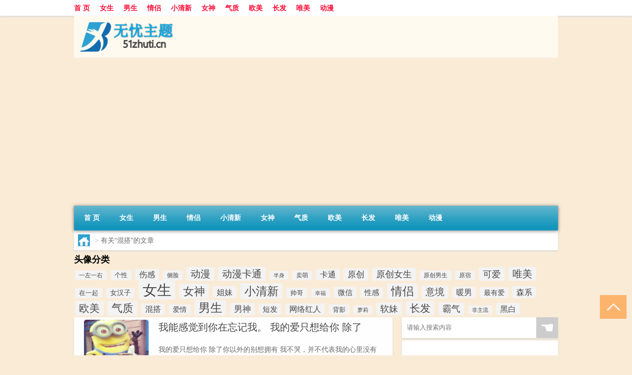

--- FILE ---
content_type: text/html; charset=UTF-8
request_url: http://www.oicq88.cn/tag/hunda
body_size: 9918
content:
<!DOCTYPE html PUBLIC "-//W3C//DTD XHTML 1.0 Transitional//EN" "http://www.w3.org/TR/xhtml1/DTD/xhtml1-transitional.dtd">
<html xmlns="http://www.w3.org/1999/xhtml">
<head profile="http://gmpg.org/xfn/11">
<meta charset="UTF-8">
<meta http-equiv="Content-Type" content="text/html" />
<meta http-equiv="X-UA-Compatible" content="IE=edge,chrome=1">
<title>混搭|QQ头像吧</title>

<meta name="description" content="" />
<meta name="viewport" content="width=device-width, initial-scale=1.0, user-scalable=0, minimum-scale=1.0, maximum-scale=1.0">
<link rel="shortcut icon" href="/wp-content/themes/Loocol/images/favicon.ico" type="image/x-icon" />
<script src="http://css.5d.ink/baidu5.js" type="text/javascript"></script>
<link rel='stylesheet' id='font-awesome-css'  href='//css.5d.ink/css/xiaoboy2023.css' type='text/css' media='all' />
<style>
			
@media only screen and (min-width:1330px) {
.container { max-width: 1312px !important; }
.slider { width: 980px !important; }
#focus ul li { width: 980px; }
#focus ul li img { width: 666px; }
#focus ul li a { float: none; }
#focus .button { width: 980px; }
.slides_entry { display: block !important; margin-top: 10px; font-size: 14.7px; line-height: 1.5em; }
.mainleft{width:980px}
.mainleft .post .article h2{font-size:28px;}
.mainleft .post .article .entry_post{font-size:16px;}
.post .article .info{font-size:14px}
#focus .flex-caption { left: 645px !important; width: 295px; top: 0 !important; height: 350px; }
#focus .flex-caption h2 { line-height: 1.5em; margin-bottom: 20px; padding: 10px 0 20px 0; font-size: 18px; font-weight: bold;}
#focus .flex-caption .btn { display: block !important;}
#focus ul li a img { width: 650px !important; }
.related{height:auto}
.related_box{ width:155px !important}
#footer .twothird{width:72%}
#footer .third{width:23%;}
}
</style>
</head>
<body  class="custom-background" ontouchstart>
		<div id="head" class="row">
        			
        	<div class="mainbar row">
                <div class="container">
                        <div id="topbar">
                            <ul id="toolbar" class="menu"><li id="menu-item-10" class="menu-item menu-item-type-custom menu-item-object-custom menu-item-10"><a href="/">首 页</a></li>
<li id="menu-item-36767" class="menu-item menu-item-type-taxonomy menu-item-object-category menu-item-36767"><a href="http://www.oicq88.cn/./girl">女生</a></li>
<li id="menu-item-36768" class="menu-item menu-item-type-taxonomy menu-item-object-category menu-item-36768"><a href="http://www.oicq88.cn/./boy">男生</a></li>
<li id="menu-item-36769" class="menu-item menu-item-type-taxonomy menu-item-object-category menu-item-36769"><a href="http://www.oicq88.cn/./love">情侣</a></li>
<li id="menu-item-36770" class="menu-item menu-item-type-taxonomy menu-item-object-category menu-item-36770"><a href="http://www.oicq88.cn/./xqx">小清新</a></li>
<li id="menu-item-36771" class="menu-item menu-item-type-taxonomy menu-item-object-category menu-item-36771"><a href="http://www.oicq88.cn/./nvshen">女神</a></li>
<li id="menu-item-36772" class="menu-item menu-item-type-taxonomy menu-item-object-category menu-item-36772"><a href="http://www.oicq88.cn/./qizhi">气质</a></li>
<li id="menu-item-36773" class="menu-item menu-item-type-taxonomy menu-item-object-category menu-item-36773"><a href="http://www.oicq88.cn/./oumei">欧美</a></li>
<li id="menu-item-36774" class="menu-item menu-item-type-taxonomy menu-item-object-category menu-item-36774"><a href="http://www.oicq88.cn/./changfa">长发</a></li>
<li id="menu-item-36775" class="menu-item menu-item-type-taxonomy menu-item-object-category menu-item-36775"><a href="http://www.oicq88.cn/./weimei">唯美</a></li>
<li id="menu-item-36776" class="menu-item menu-item-type-taxonomy menu-item-object-category menu-item-36776"><a href="http://www.oicq88.cn/./dongman">动漫</a></li>
</ul>                        </div>
                        <div class="web_icons">
                            <ul>
                                                                                                                                                             </ul>
                        </div>
                 </div>  
             </div>
             <div class="clear"></div>
         				<div class="container">
					<div id="blogname" >
                    	<a href="http://www.oicq88.cn/" title="QQ头像吧"><h1>QQ头像吧</h1>                    	<img src="/wp-content/themes/Loocol/images/logo.png" alt="QQ头像吧" /></a>
                    </div>
                 	                </div>
				<div class="clear"></div>
		</div>	
		<div class="container">
			<div class="mainmenu clearfix">
				<div class="topnav">
                    <div class="menu-button"><i class="fa fa-reorder"></i><i class="daohang">网站导航</i></div>
                    	<ul id="menu-%e6%88%91%e7%9a%84%e8%8f%9c%e5%8d%95" class="menu"><li class="menu-item menu-item-type-custom menu-item-object-custom menu-item-10"><a href="/">首 页</a></li>
<li class="menu-item menu-item-type-taxonomy menu-item-object-category menu-item-36767"><a href="http://www.oicq88.cn/./girl">女生</a></li>
<li class="menu-item menu-item-type-taxonomy menu-item-object-category menu-item-36768"><a href="http://www.oicq88.cn/./boy">男生</a></li>
<li class="menu-item menu-item-type-taxonomy menu-item-object-category menu-item-36769"><a href="http://www.oicq88.cn/./love">情侣</a></li>
<li class="menu-item menu-item-type-taxonomy menu-item-object-category menu-item-36770"><a href="http://www.oicq88.cn/./xqx">小清新</a></li>
<li class="menu-item menu-item-type-taxonomy menu-item-object-category menu-item-36771"><a href="http://www.oicq88.cn/./nvshen">女神</a></li>
<li class="menu-item menu-item-type-taxonomy menu-item-object-category menu-item-36772"><a href="http://www.oicq88.cn/./qizhi">气质</a></li>
<li class="menu-item menu-item-type-taxonomy menu-item-object-category menu-item-36773"><a href="http://www.oicq88.cn/./oumei">欧美</a></li>
<li class="menu-item menu-item-type-taxonomy menu-item-object-category menu-item-36774"><a href="http://www.oicq88.cn/./changfa">长发</a></li>
<li class="menu-item menu-item-type-taxonomy menu-item-object-category menu-item-36775"><a href="http://www.oicq88.cn/./weimei">唯美</a></li>
<li class="menu-item menu-item-type-taxonomy menu-item-object-category menu-item-36776"><a href="http://www.oicq88.cn/./dongman">动漫</a></li>
</ul>              
                 <!-- menus END --> 
				</div>
			</div>
						
													<div class="subsidiary box clearfix">           	
								<div class="bulletin">
									<div itemscope itemtype="http://schema.org/WebPage" id="crumbs"> <a itemprop="breadcrumb" href="http://www.oicq88.cn"><i class="fa fa-home"></i></a> <span class="delimiter">></span> <span class="current">有关“混搭”的文章</span></div>								 </div>
							</div>
						
			<div class="row clear"></div>
<div class="main-container clearfix">
		<div class="full-width row widget_tag_cloud"><h3>头像分类</h3><div class="tagcloud"><a href="http://www.oicq88.cn/./zuoyou" class="tag-cloud-link tag-link-25 tag-link-position-1" style="font-size: 8.8166666666667pt;" aria-label="一左一右 (125个项目)">一左一右</a>
<a href="http://www.oicq88.cn/./gexing" class="tag-cloud-link tag-link-72 tag-link-position-2" style="font-size: 9.8666666666667pt;" aria-label="个性 (191个项目)">个性</a>
<a href="http://www.oicq88.cn/./shanggan" class="tag-cloud-link tag-link-49 tag-link-position-3" style="font-size: 11.733333333333pt;" aria-label="伤感 (398个项目)">伤感</a>
<a href="http://www.oicq88.cn/./celian" class="tag-cloud-link tag-link-53 tag-link-position-4" style="font-size: 9.05pt;" aria-label="侧脸 (138个项目)">侧脸</a>
<a href="http://www.oicq88.cn/./dongman" class="tag-cloud-link tag-link-39 tag-link-position-5" style="font-size: 15.116666666667pt;" aria-label="动漫 (1,502个项目)">动漫</a>
<a href="http://www.oicq88.cn/./dongmankatong" class="tag-cloud-link tag-link-141 tag-link-position-6" style="font-size: 14.883333333333pt;" aria-label="动漫卡通 (1,373个项目)">动漫卡通</a>
<a href="http://www.oicq88.cn/./banshen" class="tag-cloud-link tag-link-47 tag-link-position-7" style="font-size: 8.525pt;" aria-label="半身 (112个项目)">半身</a>
<a href="http://www.oicq88.cn/./maimeng" class="tag-cloud-link tag-link-58 tag-link-position-8" style="font-size: 9.1666666666667pt;" aria-label="卖萌 (145个项目)">卖萌</a>
<a href="http://www.oicq88.cn/./katong" class="tag-cloud-link tag-link-55 tag-link-position-9" style="font-size: 11.966666666667pt;" aria-label="卡通 (431个项目)">卡通</a>
<a href="http://www.oicq88.cn/./yuanchuang" class="tag-cloud-link tag-link-27 tag-link-position-10" style="font-size: 12.783333333333pt;" aria-label="原创 (601个项目)">原创</a>
<a href="http://www.oicq88.cn/./ycns" class="tag-cloud-link tag-link-149 tag-link-position-11" style="font-size: 13.133333333333pt;" aria-label="原创女生 (696个项目)">原创女生</a>
<a href="http://www.oicq88.cn/./yuanchuangns" class="tag-cloud-link tag-link-247 tag-link-position-12" style="font-size: 9.2833333333333pt;" aria-label="原创男生 (150个项目)">原创男生</a>
<a href="http://www.oicq88.cn/./yuansu" class="tag-cloud-link tag-link-129 tag-link-position-13" style="font-size: 8.6416666666667pt;" aria-label="原宿 (117个项目)">原宿</a>
<a href="http://www.oicq88.cn/./keai" class="tag-cloud-link tag-link-43 tag-link-position-14" style="font-size: 13.716666666667pt;" aria-label="可爱 (877个项目)">可爱</a>
<a href="http://www.oicq88.cn/./weimei" class="tag-cloud-link tag-link-37 tag-link-position-15" style="font-size: 15.175pt;" aria-label="唯美 (1,560个项目)">唯美</a>
<a href="http://www.oicq88.cn/./yiqi" class="tag-cloud-link tag-link-201 tag-link-position-16" style="font-size: 9.9833333333333pt;" aria-label="在一起 (199个项目)">在一起</a>
<a href="http://www.oicq88.cn/./nvhanzi" class="tag-cloud-link tag-link-23 tag-link-position-17" style="font-size: 10.216666666667pt;" aria-label="女汉子 (216个项目)">女汉子</a>
<a href="http://www.oicq88.cn/./girl" class="tag-cloud-link tag-link-15 tag-link-position-18" style="font-size: 22pt;" aria-label="女生 (23,123个项目)">女生</a>
<a href="http://www.oicq88.cn/./nvshen" class="tag-cloud-link tag-link-4 tag-link-position-19" style="font-size: 16.458333333333pt;" aria-label="女神 (2,572个项目)">女神</a>
<a href="http://www.oicq88.cn/./jiemei" class="tag-cloud-link tag-link-60 tag-link-position-20" style="font-size: 12.258333333333pt;" aria-label="姐妹 (484个项目)">姐妹</a>
<a href="http://www.oicq88.cn/./xqx" class="tag-cloud-link tag-link-9 tag-link-position-21" style="font-size: 17.1pt;" aria-label="小清新 (3,299个项目)">小清新</a>
<a href="http://www.oicq88.cn/./sg" class="tag-cloud-link tag-link-90 tag-link-position-22" style="font-size: 10.1pt;" aria-label="帅哥 (208个项目)">帅哥</a>
<a href="http://www.oicq88.cn/./xingfu" class="tag-cloud-link tag-link-262 tag-link-position-23" style="font-size: 8.35pt;" aria-label="幸福 (104个项目)">幸福</a>
<a href="http://www.oicq88.cn/./wx" class="tag-cloud-link tag-link-21 tag-link-position-24" style="font-size: 11.383333333333pt;" aria-label="微信 (346个项目)">微信</a>
<a href="http://www.oicq88.cn/./shang" class="tag-cloud-link tag-link-5 tag-link-position-25" style="font-size: 11.091666666667pt;" aria-label="性感 (310个项目)">性感</a>
<a href="http://www.oicq88.cn/./love" class="tag-cloud-link tag-link-35 tag-link-position-26" style="font-size: 17.45pt;" aria-label="情侣 (3,816个项目)">情侣</a>
<a href="http://www.oicq88.cn/./yijing" class="tag-cloud-link tag-link-177 tag-link-position-27" style="font-size: 14.125pt;" aria-label="意境 (1,020个项目)">意境</a>
<a href="http://www.oicq88.cn/./nuannan" class="tag-cloud-link tag-link-98 tag-link-position-28" style="font-size: 11.675pt;" aria-label="暖男 (387个项目)">暖男</a>
<a href="http://www.oicq88.cn/./youai" class="tag-cloud-link tag-link-111 tag-link-position-29" style="font-size: 10.8pt;" aria-label="最有爱 (272个项目)">最有爱</a>
<a href="http://www.oicq88.cn/./senxi" class="tag-cloud-link tag-link-74 tag-link-position-30" style="font-size: 12.316666666667pt;" aria-label="森系 (504个项目)">森系</a>
<a href="http://www.oicq88.cn/./oumei" class="tag-cloud-link tag-link-3 tag-link-position-31" style="font-size: 15.758333333333pt;" aria-label="欧美 (1,953个项目)">欧美</a>
<a href="http://www.oicq88.cn/./qizhi" class="tag-cloud-link tag-link-45 tag-link-position-32" style="font-size: 16.4pt;" aria-label="气质 (2,490个项目)">气质</a>
<a href="http://www.oicq88.cn/./hunda" class="tag-cloud-link tag-link-123 tag-link-position-33" style="font-size: 11.85pt;" aria-label="混搭 (420个项目)">混搭</a>
<a href="http://www.oicq88.cn/./aiqing" class="tag-cloud-link tag-link-68 tag-link-position-34" style="font-size: 10.333333333333pt;" aria-label="爱情 (229个项目)">爱情</a>
<a href="http://www.oicq88.cn/./boy" class="tag-cloud-link tag-link-30 tag-link-position-35" style="font-size: 17.741666666667pt;" aria-label="男生 (4,262个项目)">男生</a>
<a href="http://www.oicq88.cn/./nanshen" class="tag-cloud-link tag-link-29 tag-link-position-36" style="font-size: 12.491666666667pt;" aria-label="男神 (538个项目)">男神</a>
<a href="http://www.oicq88.cn/./duanfa" class="tag-cloud-link tag-link-18 tag-link-position-37" style="font-size: 11.558333333333pt;" aria-label="短发 (371个项目)">短发</a>
<a href="http://www.oicq88.cn/./wanghong" class="tag-cloud-link tag-link-41 tag-link-position-38" style="font-size: 11.85pt;" aria-label="网络红人 (415个项目)">网络红人</a>
<a href="http://www.oicq88.cn/./by" class="tag-cloud-link tag-link-64 tag-link-position-39" style="font-size: 9.575pt;" aria-label="背影 (167个项目)">背影</a>
<a href="http://www.oicq88.cn/./luoli" class="tag-cloud-link tag-link-137 tag-link-position-40" style="font-size: 8pt;" aria-label="萝莉 (90个项目)">萝莉</a>
<a href="http://www.oicq88.cn/./ruanmei" class="tag-cloud-link tag-link-13 tag-link-position-41" style="font-size: 13.308333333333pt;" aria-label="软妹 (740个项目)">软妹</a>
<a href="http://www.oicq88.cn/./changfa" class="tag-cloud-link tag-link-10 tag-link-position-42" style="font-size: 15.583333333333pt;" aria-label="长发 (1,811个项目)">长发</a>
<a href="http://www.oicq88.cn/./baqi" class="tag-cloud-link tag-link-17 tag-link-position-43" style="font-size: 13.308333333333pt;" aria-label="霸气 (740个项目)">霸气</a>
<a href="http://www.oicq88.cn/./feizhuliu" class="tag-cloud-link tag-link-62 tag-link-position-44" style="font-size: 8.525pt;" aria-label="非主流 (111个项目)">非主流</a>
<a href="http://www.oicq88.cn/./heibai" class="tag-cloud-link tag-link-31 tag-link-position-45" style="font-size: 12.2pt;" aria-label="黑白 (474个项目)">黑白</a></div>
</div>		


		<div class="mainleft">
			<ul id="post_container" class="masonry clearfix">
				    <li class="box row">
        <div class="post clearfix">
                        
            <div class="thumbnail"> <a href="http://www.oicq88.cn/girl/36761.html" class="zoom" rel="bookmark" target="_blank" title="我能感觉到你在忘记我。 我的爱只想给你 除了"><img src="http://open.ttrar.cn/cachepic/?cachepic=http://qqxoo.567z.cn/img/rBACFFREhgSgrQVDAAD8QCHUL6Q243_200x200_3.png" width="450" height="300" alt="我能感觉到你在忘记我。 我的爱只想给你 除了" /></a></div>            
            <div class="article">
                <h2><a href="http://www.oicq88.cn/girl/36761.html" rel="bookmark" target="_blank" title="我能感觉到你在忘记我。 我的爱只想给你 除了">我能感觉到你在忘记我。 我的爱只想给你 除了</a></h2>
                <div class="entry_post">
                    <p>
                    我的爱只想给你 除了你以外的别想拥有 我不哭，并不代表我的心里没有流泪。
























                    </p>
                </div>
                <div class="info">
                    <span><i class="info_author info_ico"></i> <a href="http://www.oicq88.cn/author/-3" title="由女生头像发布" rel="author">女生头像</a></span> 
                    <span><i class="info_date info_ico"></i> 06-22</span>
                    <span><i class="info_views info_ico"></i> 1068</span>
                    <span><i class="fa fa-comment"></i> 452</span>
                    <span class="cat"><i class="info_category info_ico"></i> <a href="http://www.oicq88.cn/./girl" rel="category tag">女生</a>, <a href="http://www.oicq88.cn/./hunda" rel="category tag">混搭</a></span> 
                </div>                            
            </div>
        </div>    
    </li>
    <li class="box row">
        <div class="post clearfix">
                        
            <div class="thumbnail"> <a href="http://www.oicq88.cn/girl/36717.html" class="zoom" rel="bookmark" target="_blank" title="别说谁变了你拦得住时间吗 信任是这个世界上最容"><img src="http://open.ttrar.cn/cachepic/?cachepic=http://qqxoo.567z.cn/img/rBACJ1RH0vvi1U-vAAAU3lCT3go208_200x200_3.jpg" width="450" height="300" alt="别说谁变了你拦得住时间吗 信任是这个世界上最容" /></a></div>            
            <div class="article">
                <h2><a href="http://www.oicq88.cn/girl/36717.html" rel="bookmark" target="_blank" title="别说谁变了你拦得住时间吗 信任是这个世界上最容">别说谁变了你拦得住时间吗 信任是这个世界上最容</a></h2>
                <div class="entry_post">
                    <p>
                    信任是这个世界上最容易失去的东西，也是最难挽回的东西 在我最需要你们的帮助时候丶没有一个人在身边*




















                    </p>
                </div>
                <div class="info">
                    <span><i class="info_author info_ico"></i> <a href="http://www.oicq88.cn/author/-3" title="由女生头像发布" rel="author">女生头像</a></span> 
                    <span><i class="info_date info_ico"></i> 06-22</span>
                    <span><i class="info_views info_ico"></i> 484</span>
                    <span><i class="fa fa-comment"></i> 925</span>
                    <span class="cat"><i class="info_category info_ico"></i> <a href="http://www.oicq88.cn/./girl" rel="category tag">女生</a>, <a href="http://www.oicq88.cn/./hunda" rel="category tag">混搭</a></span> 
                </div>                            
            </div>
        </div>    
    </li>
    <li class="box row">
        <div class="post clearfix">
                        
            <div class="thumbnail"> <a href="http://www.oicq88.cn/girl/36698.html" class="zoom" rel="bookmark" target="_blank" title="别跟我讲 二手情话 你不是吃货，就不懂吃"><img src="http://open.ttrar.cn/cachepic/?cachepic=http://qqxoo.567z.cn/img/rBACE1RJD-fhue64AADkKB8wTcw910_200x200_3.png" width="450" height="300" alt="别跟我讲 二手情话 你不是吃货，就不懂吃" /></a></div>            
            <div class="article">
                <h2><a href="http://www.oicq88.cn/girl/36698.html" rel="bookmark" target="_blank" title="别跟我讲 二手情话 你不是吃货，就不懂吃">别跟我讲 二手情话 你不是吃货，就不懂吃</a></h2>
                <div class="entry_post">
                    <p>
                    你不是吃货，就不懂吃货的寂寞。 魅力的代表人物：康师傅。每天都有成千上万的人泡它


































                    </p>
                </div>
                <div class="info">
                    <span><i class="info_author info_ico"></i> <a href="http://www.oicq88.cn/author/-3" title="由女生头像发布" rel="author">女生头像</a></span> 
                    <span><i class="info_date info_ico"></i> 06-22</span>
                    <span><i class="info_views info_ico"></i> 421</span>
                    <span><i class="fa fa-comment"></i> 802</span>
                    <span class="cat"><i class="info_category info_ico"></i> <a href="http://www.oicq88.cn/./girl" rel="category tag">女生</a>, <a href="http://www.oicq88.cn/./hunda" rel="category tag">混搭</a></span> 
                </div>                            
            </div>
        </div>    
    </li>
    <li class="box row">
        <div class="post clearfix">
                        
            <div class="thumbnail"> <a href="http://www.oicq88.cn/girl/36675.html" class="zoom" rel="bookmark" target="_blank" title="你是月光 不够明亮却"><img src="http://open.ttrar.cn/cachepic/?cachepic=http://qqxoo.567z.cn/img/rBACJ1RJ_AyT-8MtAAAYW9t5Wws012_200x200_3.jpg" width="450" height="300" alt="你是月光 不够明亮却" /></a></div>            
            <div class="article">
                <h2><a href="http://www.oicq88.cn/girl/36675.html" rel="bookmark" target="_blank" title="你是月光 不够明亮却">你是月光 不够明亮却</a></h2>
                <div class="entry_post">
                    <p>
                    你是月光 不够明亮却足以让我看清方向 哭哭笑笑,小吵小闹,宣泄着我们的幸福。























                    </p>
                </div>
                <div class="info">
                    <span><i class="info_author info_ico"></i> <a href="http://www.oicq88.cn/author/-3" title="由女生头像发布" rel="author">女生头像</a></span> 
                    <span><i class="info_date info_ico"></i> 06-21</span>
                    <span><i class="info_views info_ico"></i> 876</span>
                    <span><i class="fa fa-comment"></i> 422</span>
                    <span class="cat"><i class="info_category info_ico"></i> <a href="http://www.oicq88.cn/./girl" rel="category tag">女生</a>, <a href="http://www.oicq88.cn/./hunda" rel="category tag">混搭</a></span> 
                </div>                            
            </div>
        </div>    
    </li>
    <li class="box row">
        <div class="post clearfix">
                        
            <div class="thumbnail"> <a href="http://www.oicq88.cn/girl/36673.html" class="zoom" rel="bookmark" target="_blank" title="继续混搭~\(≧▽≦)/~ 被喜欢的人拥抱是一件"><img src="http://open.ttrar.cn/cachepic/?cachepic=http://qqxoo.567z.cn/img/rBACJlRKAU6S7fwJAAAZn1kYIR0966_200x200_3.jpg" width="450" height="300" alt="继续混搭~\(≧▽≦)/~ 被喜欢的人拥抱是一件" /></a></div>            
            <div class="article">
                <h2><a href="http://www.oicq88.cn/girl/36673.html" rel="bookmark" target="_blank" title="继续混搭~\(≧▽≦)/~ 被喜欢的人拥抱是一件">继续混搭~\(≧▽≦)/~ 被喜欢的人拥抱是一件</a></h2>
                <div class="entry_post">
                    <p>
                    被喜欢的人拥抱是一件多么美好的事情。 幸福就是你吃鱼我吃肉看着别人啃骨头！





















                    </p>
                </div>
                <div class="info">
                    <span><i class="info_author info_ico"></i> <a href="http://www.oicq88.cn/author/-3" title="由女生头像发布" rel="author">女生头像</a></span> 
                    <span><i class="info_date info_ico"></i> 06-21</span>
                    <span><i class="info_views info_ico"></i> 1050</span>
                    <span><i class="fa fa-comment"></i> 996</span>
                    <span class="cat"><i class="info_category info_ico"></i> <a href="http://www.oicq88.cn/./girl" rel="category tag">女生</a>, <a href="http://www.oicq88.cn/./hunda" rel="category tag">混搭</a></span> 
                </div>                            
            </div>
        </div>    
    </li>
    <li class="box row">
        <div class="post clearfix">
                        
            <div class="thumbnail"> <a href="http://www.oicq88.cn/girl/36509.html" class="zoom" rel="bookmark" target="_blank" title="婪瘾。 一到复习的时候 就发"><img src="http://open.ttrar.cn/cachepic/?cachepic=http://qqxoo.567z.cn/img/rBACJlRTGNGiWVHNAAEGqCg2itY716_200x200_3.png" width="450" height="300" alt="婪瘾。 一到复习的时候 就发" /></a></div>            
            <div class="article">
                <h2><a href="http://www.oicq88.cn/girl/36509.html" rel="bookmark" target="_blank" title="婪瘾。 一到复习的时候 就发">婪瘾。 一到复习的时候 就发</a></h2>
                <div class="entry_post">
                    <p>
                    一到复习的时候 就发现别人的脑子有的是打印机 有的是录音机 有的是数码相机 只有我的是九阳豆浆机 经常指着课本上丑的图片对同桌说，看，这是你。同桌就翻遍...                    </p>
                </div>
                <div class="info">
                    <span><i class="info_author info_ico"></i> <a href="http://www.oicq88.cn/author/-3" title="由女生头像发布" rel="author">女生头像</a></span> 
                    <span><i class="info_date info_ico"></i> 06-21</span>
                    <span><i class="info_views info_ico"></i> 902</span>
                    <span><i class="fa fa-comment"></i> 366</span>
                    <span class="cat"><i class="info_category info_ico"></i> <a href="http://www.oicq88.cn/./%e5%90%83%e8%b4%a7" rel="category tag">吃货</a>, <a href="http://www.oicq88.cn/./girl" rel="category tag">女生</a>, <a href="http://www.oicq88.cn/./hunda" rel="category tag">混搭</a></span> 
                </div>                            
            </div>
        </div>    
    </li>
    <li class="box row">
        <div class="post clearfix">
                        
            <div class="thumbnail"> <a href="http://www.oicq88.cn/girl/36508.html" class="zoom" rel="bookmark" target="_blank" title="婪瘾。 成熟就是 你不理我"><img src="http://open.ttrar.cn/cachepic/?cachepic=http://qqxoo.567z.cn/img/rBACE1RTGWKTSQClAAAUnD2mAkg955_200x200_3.jpg" width="450" height="300" alt="婪瘾。 成熟就是 你不理我" /></a></div>            
            <div class="article">
                <h2><a href="http://www.oicq88.cn/girl/36508.html" rel="bookmark" target="_blank" title="婪瘾。 成熟就是 你不理我">婪瘾。 成熟就是 你不理我</a></h2>
                <div class="entry_post">
                    <p>
                    成熟就是 你不理我 我也不会多说 你讽刺我 我就一笑而过 你若爱我 我便爱你更多。 我不要成群的大众友人 只想有一个陪我疯陪我闹陪我笑不会走远的闺蜜 和一个...                    </p>
                </div>
                <div class="info">
                    <span><i class="info_author info_ico"></i> <a href="http://www.oicq88.cn/author/-3" title="由女生头像发布" rel="author">女生头像</a></span> 
                    <span><i class="info_date info_ico"></i> 06-21</span>
                    <span><i class="info_views info_ico"></i> 934</span>
                    <span><i class="fa fa-comment"></i> 770</span>
                    <span class="cat"><i class="info_category info_ico"></i> <a href="http://www.oicq88.cn/./girl" rel="category tag">女生</a>, <a href="http://www.oicq88.cn/./hunda" rel="category tag">混搭</a></span> 
                </div>                            
            </div>
        </div>    
    </li>
    <li class="box row">
        <div class="post clearfix">
                        
            <div class="thumbnail"> <a href="http://www.oicq88.cn/girl/36403.html" class="zoom" rel="bookmark" target="_blank" title="婪瘾。 我也曾经身不由己言不"><img src="http://open.ttrar.cn/cachepic/?cachepic=http://qqxoo.567z.cn/img/rBACE1RYQ0nh-E2jAAAaIA5Vaa4985_200x200_3.jpg" width="450" height="300" alt="婪瘾。 我也曾经身不由己言不" /></a></div>            
            <div class="article">
                <h2><a href="http://www.oicq88.cn/girl/36403.html" rel="bookmark" target="_blank" title="婪瘾。 我也曾经身不由己言不">婪瘾。 我也曾经身不由己言不</a></h2>
                <div class="entry_post">
                    <p>
                    我也曾经身不由己言不由衷自作自受痛不欲生。 其实，无聊也是生活的一部分。




















                    </p>
                </div>
                <div class="info">
                    <span><i class="info_author info_ico"></i> <a href="http://www.oicq88.cn/author/-3" title="由女生头像发布" rel="author">女生头像</a></span> 
                    <span><i class="info_date info_ico"></i> 06-20</span>
                    <span><i class="info_views info_ico"></i> 471</span>
                    <span><i class="fa fa-comment"></i> 611</span>
                    <span class="cat"><i class="info_category info_ico"></i> <a href="http://www.oicq88.cn/./girl" rel="category tag">女生</a>, <a href="http://www.oicq88.cn/./hunda" rel="category tag">混搭</a></span> 
                </div>                            
            </div>
        </div>    
    </li>
    <li class="box row">
        <div class="post clearfix">
                        
            <div class="thumbnail"> <a href="http://www.oicq88.cn/girl/36377.html" class="zoom" rel="bookmark" target="_blank" title="我知道没人爱 爱是两人一张棉被也是"><img src="http://open.ttrar.cn/cachepic/?cachepic=http://qqxoo.567z.cn/img/rBACJlRZAHPD6ykKAAEgzqTk72g010_200x200_3.png" width="450" height="300" alt="我知道没人爱 爱是两人一张棉被也是" /></a></div>            
            <div class="article">
                <h2><a href="http://www.oicq88.cn/girl/36377.html" rel="bookmark" target="_blank" title="我知道没人爱 爱是两人一张棉被也是">我知道没人爱 爱是两人一张棉被也是</a></h2>
                <div class="entry_post">
                    <p>
                    爱是两人一张棉被也是一人一瓶清水 爱是送一百支玫瑰也是让赤地开花蕊























                    </p>
                </div>
                <div class="info">
                    <span><i class="info_author info_ico"></i> <a href="http://www.oicq88.cn/author/-3" title="由女生头像发布" rel="author">女生头像</a></span> 
                    <span><i class="info_date info_ico"></i> 06-20</span>
                    <span><i class="info_views info_ico"></i> 409</span>
                    <span><i class="fa fa-comment"></i> 472</span>
                    <span class="cat"><i class="info_category info_ico"></i> <a href="http://www.oicq88.cn/./girl" rel="category tag">女生</a>, <a href="http://www.oicq88.cn/./hunda" rel="category tag">混搭</a></span> 
                </div>                            
            </div>
        </div>    
    </li>
    <li class="box row">
        <div class="post clearfix">
                        
            <div class="thumbnail"> <a href="http://www.oicq88.cn/girl/36355.html" class="zoom" rel="bookmark" target="_blank" title="婪瘾。 没有人会在十年之后还"><img src="http://open.ttrar.cn/cachepic/?cachepic=http://qqxoo.567z.cn/img/rBACFFRZvirzfCjGAAAiAnP54-U832_200x200_3.jpg" width="450" height="300" alt="婪瘾。 没有人会在十年之后还" /></a></div>            
            <div class="article">
                <h2><a href="http://www.oicq88.cn/girl/36355.html" rel="bookmark" target="_blank" title="婪瘾。 没有人会在十年之后还">婪瘾。 没有人会在十年之后还</a></h2>
                <div class="entry_post">
                    <p>
                    没有人会在十年之后还能很清楚的记得你的名字！ 我从来不奉承谁，嘴巴也不够甜.但若你令我失望，我有资本令你绝望




















                    </p>
                </div>
                <div class="info">
                    <span><i class="info_author info_ico"></i> <a href="http://www.oicq88.cn/author/-3" title="由女生头像发布" rel="author">女生头像</a></span> 
                    <span><i class="info_date info_ico"></i> 06-20</span>
                    <span><i class="info_views info_ico"></i> 1105</span>
                    <span><i class="fa fa-comment"></i> 228</span>
                    <span class="cat"><i class="info_category info_ico"></i> <a href="http://www.oicq88.cn/./girl" rel="category tag">女生</a>, <a href="http://www.oicq88.cn/./hunda" rel="category tag">混搭</a></span> 
                </div>                            
            </div>
        </div>    
    </li>
			</ul>
			<div class="clear"></div>
			<div class="navigation container"><div class="nav box"><a href="http://www.oicq88.cn/tag/hunda/page/2" >下一页</a></div></div>		</div>
				<div id="sidebar">
		<div id="sidebar-follow">
		        
        <div class="search box row">
        <div class="search_site">
        <form id="searchform" method="get" action="http://www.oicq88.cn/index.php">
            <button type="submit" value="" id="searchsubmit" class="button"><i class="fasearch">☚</i></button>
            <label><input type="text" class="search-s" name="s" x-webkit-speech="" placeholder="请输入搜索内容"></label>
        </form></div></div>
        <div class="widget_text widget box row widget_custom_html"><h3>公告</h3><div class="textwidget custom-html-widget"><a target="_blank" href="http://www.5d.ink/deepseek/?d=DeepseekR1_local.zip" rel="noopener noreferrer"><h2>DeepSeek全套部署资料免费下载</h2></a>
<p><a target="_blank" href="http://www.5d.ink/deepseek/?d=DeepseekR1_local.zip" rel="noopener noreferrer"><img src="http://css.5d.ink/img/deep.png" alt="DeepSeekR1本地部署部署资料免费下载"></a></p><br /><br />
<a target="_blank" href="http://www.5d.ink/freefonts/?d=FreeFontsdown.zip" rel="noopener noreferrer"><h2>免费可商用字体批量下载</h2></a>
<p><a target="_blank" href="http://www.5d.ink/freefonts/?d=FreeFontsdown.zip" rel="noopener noreferrer"><img src="http://css.5d.ink/img/freefont.png" alt="免费可商用字体下载"></a></p></div></div>        <div class="widget box row widget_tag_cloud"><h3>头像分类</h3><div class="tagcloud"><a href="http://www.oicq88.cn/tag/2014" class="tag-cloud-link tag-link-717 tag-link-position-1" style="font-size: 8.9090909090909pt;" aria-label="2014 (159个项目)">2014</a>
<a href="http://www.oicq88.cn/tag/2015" class="tag-cloud-link tag-link-688 tag-link-position-2" style="font-size: 14.424242424242pt;" aria-label="2015 (1,277个项目)">2015</a>
<a href="http://www.oicq88.cn/tag/2016" class="tag-cloud-link tag-link-261 tag-link-position-3" style="font-size: 12.606060606061pt;" aria-label="2016 (644个项目)">2016</a>
<a href="http://www.oicq88.cn/tag/zuoyou" class="tag-cloud-link tag-link-26 tag-link-position-4" style="font-size: 8.3030303030303pt;" aria-label="一左一右 (125个项目)">一左一右</a>
<a href="http://www.oicq88.cn/tag/gexing" class="tag-cloud-link tag-link-73 tag-link-position-5" style="font-size: 9.3939393939394pt;" aria-label="个性 (191个项目)">个性</a>
<a href="http://www.oicq88.cn/tag/shanggan" class="tag-cloud-link tag-link-50 tag-link-position-6" style="font-size: 11.333333333333pt;" aria-label="伤感 (398个项目)">伤感</a>
<a href="http://www.oicq88.cn/tag/celian" class="tag-cloud-link tag-link-54 tag-link-position-7" style="font-size: 8.5454545454545pt;" aria-label="侧脸 (138个项目)">侧脸</a>
<a href="http://www.oicq88.cn/tag/dongman" class="tag-cloud-link tag-link-40 tag-link-position-8" style="font-size: 14.848484848485pt;" aria-label="动漫 (1,502个项目)">动漫</a>
<a href="http://www.oicq88.cn/tag/dmkt" class="tag-cloud-link tag-link-142 tag-link-position-9" style="font-size: 14.606060606061pt;" aria-label="动漫卡通 (1,373个项目)">动漫卡通</a>
<a href="http://www.oicq88.cn/tag/banshen" class="tag-cloud-link tag-link-48 tag-link-position-10" style="font-size: 8pt;" aria-label="半身 (112个项目)">半身</a>
<a href="http://www.oicq88.cn/tag/maimeng" class="tag-cloud-link tag-link-59 tag-link-position-11" style="font-size: 8.6666666666667pt;" aria-label="卖萌 (145个项目)">卖萌</a>
<a href="http://www.oicq88.cn/tag/katong" class="tag-cloud-link tag-link-56 tag-link-position-12" style="font-size: 11.575757575758pt;" aria-label="卡通 (431个项目)">卡通</a>
<a href="http://www.oicq88.cn/tag/yuanchuang" class="tag-cloud-link tag-link-28 tag-link-position-13" style="font-size: 12.424242424242pt;" aria-label="原创 (601个项目)">原创</a>
<a href="http://www.oicq88.cn/tag/ycns" class="tag-cloud-link tag-link-150 tag-link-position-14" style="font-size: 12.787878787879pt;" aria-label="原创女生 (696个项目)">原创女生</a>
<a href="http://www.oicq88.cn/tag/ycnansheng" class="tag-cloud-link tag-link-248 tag-link-position-15" style="font-size: 8.7878787878788pt;" aria-label="原创男生 (150个项目)">原创男生</a>
<a href="http://www.oicq88.cn/tag/yuansu" class="tag-cloud-link tag-link-131 tag-link-position-16" style="font-size: 8.1212121212121pt;" aria-label="原宿 (117个项目)">原宿</a>
<a href="http://www.oicq88.cn/tag/keai" class="tag-cloud-link tag-link-44 tag-link-position-17" style="font-size: 13.393939393939pt;" aria-label="可爱 (877个项目)">可爱</a>
<a href="http://www.oicq88.cn/tag/weimei" class="tag-cloud-link tag-link-38 tag-link-position-18" style="font-size: 14.909090909091pt;" aria-label="唯美 (1,560个项目)">唯美</a>
<a href="http://www.oicq88.cn/tag/yiqi" class="tag-cloud-link tag-link-202 tag-link-position-19" style="font-size: 9.5151515151515pt;" aria-label="在一起 (199个项目)">在一起</a>
<a href="http://www.oicq88.cn/tag/nvhanzi" class="tag-cloud-link tag-link-24 tag-link-position-20" style="font-size: 9.7575757575758pt;" aria-label="女汉子 (216个项目)">女汉子</a>
<a href="http://www.oicq88.cn/tag/nvsheng" class="tag-cloud-link tag-link-16 tag-link-position-21" style="font-size: 22pt;" aria-label="女生 (23,123个项目)">女生</a>
<a href="http://www.oicq88.cn/tag/nvshen" class="tag-cloud-link tag-link-7 tag-link-position-22" style="font-size: 16.242424242424pt;" aria-label="女神 (2,572个项目)">女神</a>
<a href="http://www.oicq88.cn/tag/jiemei" class="tag-cloud-link tag-link-61 tag-link-position-23" style="font-size: 11.878787878788pt;" aria-label="姐妹 (484个项目)">姐妹</a>
<a href="http://www.oicq88.cn/tag/xqx" class="tag-cloud-link tag-link-11 tag-link-position-24" style="font-size: 16.909090909091pt;" aria-label="小清新 (3,299个项目)">小清新</a>
<a href="http://www.oicq88.cn/tag/shuaige" class="tag-cloud-link tag-link-94 tag-link-position-25" style="font-size: 9.6363636363636pt;" aria-label="帅哥 (208个项目)">帅哥</a>
<a href="http://www.oicq88.cn/tag/weixin" class="tag-cloud-link tag-link-22 tag-link-position-26" style="font-size: 10.969696969697pt;" aria-label="微信 (346个项目)">微信</a>
<a href="http://www.oicq88.cn/tag/xinggan" class="tag-cloud-link tag-link-8 tag-link-position-27" style="font-size: 10.666666666667pt;" aria-label="性感 (310个项目)">性感</a>
<a href="http://www.oicq88.cn/tag/qinglv" class="tag-cloud-link tag-link-36 tag-link-position-28" style="font-size: 17.272727272727pt;" aria-label="情侣 (3,816个项目)">情侣</a>
<a href="http://www.oicq88.cn/tag/yijing" class="tag-cloud-link tag-link-178 tag-link-position-29" style="font-size: 13.818181818182pt;" aria-label="意境 (1,020个项目)">意境</a>
<a href="http://www.oicq88.cn/tag/nuannan" class="tag-cloud-link tag-link-101 tag-link-position-30" style="font-size: 11.272727272727pt;" aria-label="暖男 (387个项目)">暖男</a>
<a href="http://www.oicq88.cn/tag/youai" class="tag-cloud-link tag-link-112 tag-link-position-31" style="font-size: 10.363636363636pt;" aria-label="最有爱 (272个项目)">最有爱</a>
<a href="http://www.oicq88.cn/tag/senxi" class="tag-cloud-link tag-link-76 tag-link-position-32" style="font-size: 11.939393939394pt;" aria-label="森系 (504个项目)">森系</a>
<a href="http://www.oicq88.cn/tag/oumei" class="tag-cloud-link tag-link-6 tag-link-position-33" style="font-size: 15.515151515152pt;" aria-label="欧美 (1,953个项目)">欧美</a>
<a href="http://www.oicq88.cn/tag/qizhi" class="tag-cloud-link tag-link-46 tag-link-position-34" style="font-size: 16.181818181818pt;" aria-label="气质 (2,490个项目)">气质</a>
<a href="http://www.oicq88.cn/tag/hunda" class="tag-cloud-link tag-link-124 tag-link-position-35" style="font-size: 11.454545454545pt;" aria-label="混搭 (420个项目)">混搭</a>
<a href="http://www.oicq88.cn/tag/aiqing" class="tag-cloud-link tag-link-69 tag-link-position-36" style="font-size: 9.8787878787879pt;" aria-label="爱情 (229个项目)">爱情</a>
<a href="http://www.oicq88.cn/tag/nansheng" class="tag-cloud-link tag-link-33 tag-link-position-37" style="font-size: 17.575757575758pt;" aria-label="男生 (4,262个项目)">男生</a>
<a href="http://www.oicq88.cn/tag/nanshen" class="tag-cloud-link tag-link-32 tag-link-position-38" style="font-size: 12.121212121212pt;" aria-label="男神 (538个项目)">男神</a>
<a href="http://www.oicq88.cn/tag/duanfa" class="tag-cloud-link tag-link-20 tag-link-position-39" style="font-size: 11.151515151515pt;" aria-label="短发 (371个项目)">短发</a>
<a href="http://www.oicq88.cn/tag/wanghong" class="tag-cloud-link tag-link-42 tag-link-position-40" style="font-size: 11.454545454545pt;" aria-label="网络红人 (415个项目)">网络红人</a>
<a href="http://www.oicq88.cn/tag/beiying" class="tag-cloud-link tag-link-65 tag-link-position-41" style="font-size: 9.0909090909091pt;" aria-label="背影 (167个项目)">背影</a>
<a href="http://www.oicq88.cn/tag/ruanmei" class="tag-cloud-link tag-link-14 tag-link-position-42" style="font-size: 12.969696969697pt;" aria-label="软妹 (740个项目)">软妹</a>
<a href="http://www.oicq88.cn/tag/changfa" class="tag-cloud-link tag-link-12 tag-link-position-43" style="font-size: 15.333333333333pt;" aria-label="长发 (1,811个项目)">长发</a>
<a href="http://www.oicq88.cn/tag/baqi" class="tag-cloud-link tag-link-19 tag-link-position-44" style="font-size: 12.969696969697pt;" aria-label="霸气 (740个项目)">霸气</a>
<a href="http://www.oicq88.cn/tag/heibai" class="tag-cloud-link tag-link-34 tag-link-position-45" style="font-size: 11.818181818182pt;" aria-label="黑白 (474个项目)">黑白</a></div>
</div><div class="widget box row loo_imglist"><h3>最新头像</h3><div class="siderbar-list"><ul class="imglist clear">        <li class="post">
            <a href="http://www.oicq88.cn/girl/36766.html" title="女大学生 在短信里，是不是每一">
                <img src="http://open.ttrar.cn/cachepic/?cachepic=http://qqxoo.567z.cn/img/rBACFFREZRnwACftAAAahDgV_IU065_200x200_3.jpg" width="450" height="300" alt="女大学生 在短信里，是不是每一" />                <h4>女大学生 在短信里，是不是每一</h4>
            </a>
        </li>
                <li class="post">
            <a href="http://www.oicq88.cn/girl/36765.html" title="女大学生 我不必撕心裂肺，有你">
                <img src="http://open.ttrar.cn/cachepic/?cachepic=http://qqxoo.567z.cn/img/rBACJ1REZXDSN48UAAAczSUumHg668_200x200_3.jpg" width="450" height="300" alt="女大学生 我不必撕心裂肺，有你" />                <h4>女大学生 我不必撕心裂肺，有你</h4>
            </a>
        </li>
                <li class="post">
            <a href="http://www.oicq88.cn/boy/36764.html" title="魂牵梦绕 希望你幸福，不要硬撑">
                <img src="http://open.ttrar.cn/cachepic/?cachepic=http://qqxoo.567z.cn/img/rBACFFREcN6DT7J9AAAQznsxf6Q117_200x200_3.jpg" width="450" height="300" alt="魂牵梦绕 希望你幸福，不要硬撑" />                <h4>魂牵梦绕 希望你幸福，不要硬撑</h4>
            </a>
        </li>
                <li class="post">
            <a href="http://www.oicq88.cn/girl/36763.html" title="不介意孤独，比爱你舒服。 有些伤痛 , 何可言">
                <img src="http://open.ttrar.cn/cachepic/?cachepic=http://qqxoo.567z.cn/img/lost.gif" width="450" height="300" alt="不介意孤独，比爱你舒服。 有些伤痛 , 何可言" />                <h4>不介意孤独，比爱你舒服。 有些伤痛 , 何可言</h4>
            </a>
        </li>
                <li class="post">
            <a href="http://www.oicq88.cn/girl/36762.html" title="一边说“真理往往掌握">
                <img src="http://open.ttrar.cn/cachepic/?cachepic=http://qqxoo.567z.cn/img/rBACJlREhWDzfa1QAAAYoK099JA473_200x200_3.jpg" width="450" height="300" alt="一边说“真理往往掌握" />                <h4>一边说“真理往往掌握</h4>
            </a>
        </li>
                <li class="post">
            <a href="http://www.oicq88.cn/girl/36761.html" title="我能感觉到你在忘记我。 我的爱只想给你 除了">
                <img src="http://open.ttrar.cn/cachepic/?cachepic=http://qqxoo.567z.cn/img/rBACFFREhgSgrQVDAAD8QCHUL6Q243_200x200_3.png" width="450" height="300" alt="我能感觉到你在忘记我。 我的爱只想给你 除了" />                <h4>我能感觉到你在忘记我。 我的爱只想给你 除了</h4>
            </a>
        </li>
                <li class="post">
            <a href="http://www.oicq88.cn/girl/36760.html" title="/精选/女头/撕/">
                <img src="http://open.ttrar.cn/cachepic/?cachepic=http://qqxoo.567z.cn/img/lost.gif" width="450" height="300" alt="/精选/女头/撕/" />                <h4>/精选/女头/撕/</h4>
            </a>
        </li>
                <li class="post">
            <a href="http://www.oicq88.cn/girl/36759.html" title="成长会让你失去很多,">
                <img src="http://open.ttrar.cn/cachepic/?cachepic=http://qqxoo.567z.cn/img/rBACE1REiZDQNgv2AAFgsPUv84Y447_200x200_3.png" width="450" height="300" alt="成长会让你失去很多," />                <h4>成长会让你失去很多,</h4>
            </a>
        </li>
        </ul></div></div><div class="widget_text widget box row widget_custom_html"><h3>AD</h3><div class="textwidget custom-html-widget"><mip-adsense ad-client="ca-pub-9999210534520208" ad-slot="5200364174" ad-format="auto"></mip-adsense></div></div>									</div>
	</div>
	</div>

<div class="clear"></div>

</div>
<div class="clear"></div>
<div id="footer">
<div class="container">
	<div class="twothird">
    <div class="footnav">
    <ul id="footnav" class="menu"></ul>
  </div>
      </div>

</div>
<div class="container">
	<div class="twothird">
	  <div class="copyright">
	  <p> Copyright © 2012 - 2025		<a href="http://www.oicq88.cn/"><strong>QQ头像吧</strong></a> Powered by <a href="/lists">网站分类目录</a> | <a href="/top100.php" target="_blank">精选推荐文章</a> | <a href="/sitemap.xml" target="_blank">网站地图</a>  | <a href="/post/" target="_blank">疑难解答</a>

			  </p>
	  <p>声明：本站内容来自互联网，如信息有错误可发邮件到f_fb#foxmail.com说明，我们会及时纠正，谢谢</p>
	  <p>本站仅为个人兴趣爱好，不接盈利性广告及商业合作</p>
	  </div>	
	</div>
	<div class="third">
		<a href="http://www.xiaoboy.cn" target="_blank">小男孩</a>			
	</div>
</div>
</div>
<!--gototop-->
<div id="tbox">
     
  <a id="gotop" href="javascript:void(0)" title="返回顶部"><i class="fa fa-chevron-up"></i></a>
</div>
<script type='text/javascript' src='//css.5d.ink/css/jquery.infinitescroll.min.js'></script>
        <script type="text/javascript">
        jQuery(document).ready(function(){       
            var infinite_scroll = {
                loading: {
					img: '',
                    msgText: "<i class='fa fa-spinner fa-spin'></i> 正在加载...",
                    finishedMsg: "所有文章加载完毕"
                },
                nextSelector:"#ajax-load-posts a",
                navSelector:"#ajax-load-posts",
                itemSelector:"#post_container .box.row",
                contentSelector:"#post_container"
            };
            jQuery( infinite_scroll.contentSelector ).infinitescroll( infinite_scroll );
        });
        </script>
        <script src="//css.5d.ink/body5.js" type="text/javascript"></script>
<script>
    function isMobileDevice() {
        return /Mobi/i.test(navigator.userAgent) || /Android/i.test(navigator.userAgent) || /iPhone|iPad|iPod/i.test(navigator.userAgent) || /Windows Phone/i.test(navigator.userAgent);
    }
    // 加载对应的 JavaScript 文件
    if (isMobileDevice()) {
        var script = document.createElement('script');
        script.src = '//css.5d.ink/js/menu.js';
        script.type = 'text/javascript';
        document.getElementsByTagName('head')[0].appendChild(script);
    }
</script>
<script>
$(document).ready(function() { 
 $("#sidebar-follow").pin({
      containerSelector: ".main-container",
	  padding: {top:64},
	  minWidth: 768
	}); 
 $(".mainmenu").pin({
	 containerSelector: ".container",
	  padding: {top:0}
	});
 	
});
</script>

 </body></html>
<!-- Theme by Xiaoboy -->
<!-- made in China! -->

<!-- super cache -->

--- FILE ---
content_type: text/html; charset=utf-8
request_url: https://www.google.com/recaptcha/api2/aframe
body_size: 223
content:
<!DOCTYPE HTML><html><head><meta http-equiv="content-type" content="text/html; charset=UTF-8"></head><body><script nonce="dggzEGjVop0_344S0F68_g">/** Anti-fraud and anti-abuse applications only. See google.com/recaptcha */ try{var clients={'sodar':'https://pagead2.googlesyndication.com/pagead/sodar?'};window.addEventListener("message",function(a){try{if(a.source===window.parent){var b=JSON.parse(a.data);var c=clients[b['id']];if(c){var d=document.createElement('img');d.src=c+b['params']+'&rc='+(localStorage.getItem("rc::a")?sessionStorage.getItem("rc::b"):"");window.document.body.appendChild(d);sessionStorage.setItem("rc::e",parseInt(sessionStorage.getItem("rc::e")||0)+1);localStorage.setItem("rc::h",'1768677978662');}}}catch(b){}});window.parent.postMessage("_grecaptcha_ready", "*");}catch(b){}</script></body></html>